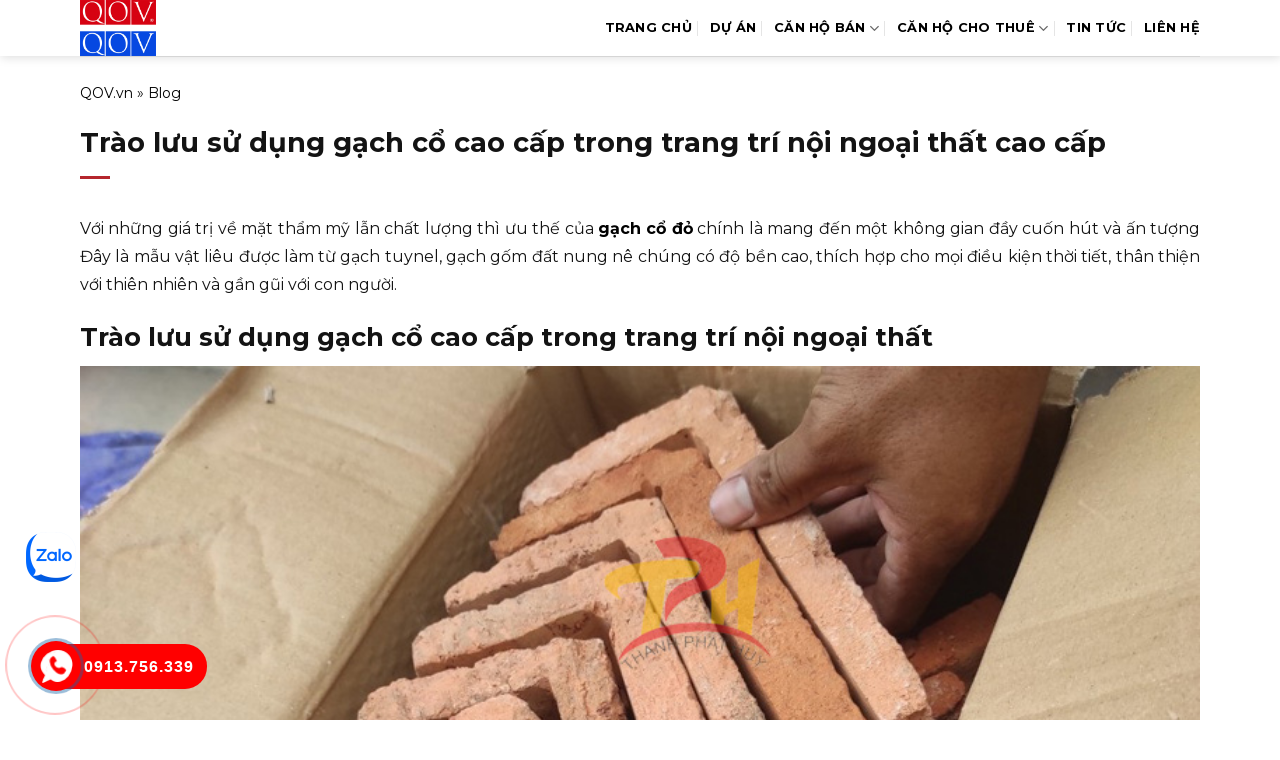

--- FILE ---
content_type: text/html; charset=UTF-8
request_url: https://qov.vn/trao-luu-su-dung-gach-co-cao-cap-trong-trang-tri-noi-ngoai-that-cao-cap/
body_size: 13963
content:
<!DOCTYPE html>
<html lang="vi" prefix="og: https://ogp.me/ns#" class="loading-site no-js">
<head>
	<meta charset="UTF-8" />
	<link rel="profile" href="http://gmpg.org/xfn/11" />
	<link rel="pingback" href="https://qov.vn/xmlrpc.php" />

	<script>(function(html){html.className = html.className.replace(/\bno-js\b/,'js')})(document.documentElement);</script>
<meta name="viewport" content="width=device-width, initial-scale=1" />
<!-- Tối ưu hóa công cụ tìm kiếm bởi Rank Math - https://rankmath.com/ -->
<title>Trào lưu sử dụng gạch cổ cao cấp trong trang trí nội ngoại thất cao cấp</title>
<meta name="description" content="Với những giá trị về mặt thẩm mỹ lẫn chất lượng thì ưu thế của gạch cổ đỏ chính là mang đến một không gian đầy cuốn hút và ấn tượng Đây là mẫu vật liêu được"/>
<meta name="robots" content="follow, index, max-snippet:-1, max-video-preview:-1, max-image-preview:large"/>
<link rel="canonical" href="https://qov.vn/trao-luu-su-dung-gach-co-cao-cap-trong-trang-tri-noi-ngoai-that-cao-cap/" />
<meta property="og:locale" content="vi_VN" />
<meta property="og:type" content="article" />
<meta property="og:title" content="Trào lưu sử dụng gạch cổ cao cấp trong trang trí nội ngoại thất cao cấp" />
<meta property="og:description" content="Với những giá trị về mặt thẩm mỹ lẫn chất lượng thì ưu thế của gạch cổ đỏ chính là mang đến một không gian đầy cuốn hút và ấn tượng Đây là mẫu vật liêu được" />
<meta property="og:url" content="https://qov.vn/trao-luu-su-dung-gach-co-cao-cap-trong-trang-tri-noi-ngoai-that-cao-cap/" />
<meta property="og:site_name" content="QOV.VN" />
<meta property="article:section" content="Blog" />
<meta property="og:updated_time" content="2021-09-30T13:37:40+07:00" />
<meta property="article:published_time" content="2021-09-30T08:00:40+07:00" />
<meta property="article:modified_time" content="2021-09-30T13:37:40+07:00" />
<meta name="twitter:card" content="summary_large_image" />
<meta name="twitter:title" content="Trào lưu sử dụng gạch cổ cao cấp trong trang trí nội ngoại thất cao cấp" />
<meta name="twitter:description" content="Với những giá trị về mặt thẩm mỹ lẫn chất lượng thì ưu thế của gạch cổ đỏ chính là mang đến một không gian đầy cuốn hút và ấn tượng Đây là mẫu vật liêu được" />
<meta name="twitter:site" content="@admin" />
<meta name="twitter:creator" content="@admin" />
<meta name="twitter:label1" content="Được viết bởi" />
<meta name="twitter:data1" content="admin" />
<meta name="twitter:label2" content="Thời gian để đọc" />
<meta name="twitter:data2" content="3 phút" />
<script type="application/ld+json" class="rank-math-schema">{"@context":"https://schema.org","@graph":[{"@type":["Person","Organization"],"@id":"https://qov.vn/#person","name":"QOV.VN","sameAs":["https://twitter.com/admin"]},{"@type":"WebSite","@id":"https://qov.vn/#website","url":"https://qov.vn","name":"QOV.VN","publisher":{"@id":"https://qov.vn/#person"},"inLanguage":"vi"},{"@type":"ImageObject","@id":"https://tphvn.com/wp-content/uploads/2021/07/gach-co-op-tuong.jpg","url":"https://tphvn.com/wp-content/uploads/2021/07/gach-co-op-tuong.jpg","width":"200","height":"200","inLanguage":"vi"},{"@type":"BreadcrumbList","@id":"https://qov.vn/trao-luu-su-dung-gach-co-cao-cap-trong-trang-tri-noi-ngoai-that-cao-cap/#breadcrumb","itemListElement":[{"@type":"ListItem","position":"1","item":{"@id":"https://qov.vn","name":"QOV.vn"}},{"@type":"ListItem","position":"2","item":{"@id":"https://qov.vn/blog/","name":"Blog"}},{"@type":"ListItem","position":"3","item":{"@id":"https://qov.vn/trao-luu-su-dung-gach-co-cao-cap-trong-trang-tri-noi-ngoai-that-cao-cap/","name":"Tr\u00e0o l\u01b0u s\u1eed d\u1ee5ng g\u1ea1ch c\u1ed5 cao c\u1ea5p trong trang tr\u00ed n\u1ed9i ngo\u1ea1i th\u1ea5t cao c\u1ea5p"}}]},{"@type":"WebPage","@id":"https://qov.vn/trao-luu-su-dung-gach-co-cao-cap-trong-trang-tri-noi-ngoai-that-cao-cap/#webpage","url":"https://qov.vn/trao-luu-su-dung-gach-co-cao-cap-trong-trang-tri-noi-ngoai-that-cao-cap/","name":"Tr\u00e0o l\u01b0u s\u1eed d\u1ee5ng g\u1ea1ch c\u1ed5 cao c\u1ea5p trong trang tr\u00ed n\u1ed9i ngo\u1ea1i th\u1ea5t cao c\u1ea5p","datePublished":"2021-09-30T08:00:40+07:00","dateModified":"2021-09-30T13:37:40+07:00","isPartOf":{"@id":"https://qov.vn/#website"},"primaryImageOfPage":{"@id":"https://tphvn.com/wp-content/uploads/2021/07/gach-co-op-tuong.jpg"},"inLanguage":"vi","breadcrumb":{"@id":"https://qov.vn/trao-luu-su-dung-gach-co-cao-cap-trong-trang-tri-noi-ngoai-that-cao-cap/#breadcrumb"}},{"@type":"Person","@id":"https://qov.vn/trao-luu-su-dung-gach-co-cao-cap-trong-trang-tri-noi-ngoai-that-cao-cap/#author","name":"admin","image":{"@type":"ImageObject","@id":"https://secure.gravatar.com/avatar/2cc00964d66a7a07fbbe062b636c8c37ecf1212a264b267dc44e3d1826ea32f1?s=96&amp;d=mm&amp;r=g","url":"https://secure.gravatar.com/avatar/2cc00964d66a7a07fbbe062b636c8c37ecf1212a264b267dc44e3d1826ea32f1?s=96&amp;d=mm&amp;r=g","caption":"admin","inLanguage":"vi"}},{"@type":"BlogPosting","headline":"Tr\u00e0o l\u01b0u s\u1eed d\u1ee5ng g\u1ea1ch c\u1ed5 cao c\u1ea5p trong trang tr\u00ed n\u1ed9i ngo\u1ea1i th\u1ea5t cao c\u1ea5p","datePublished":"2021-09-30T08:00:40+07:00","dateModified":"2021-09-30T13:37:40+07:00","articleSection":"Blog","author":{"@id":"https://qov.vn/trao-luu-su-dung-gach-co-cao-cap-trong-trang-tri-noi-ngoai-that-cao-cap/#author","name":"admin"},"publisher":{"@id":"https://qov.vn/#person"},"description":"V\u1edbi nh\u1eefng gi\u00e1 tr\u1ecb v\u1ec1 m\u1eb7t th\u1ea9m m\u1ef9 l\u1eabn ch\u1ea5t l\u01b0\u1ee3ng th\u00ec \u01b0u th\u1ebf c\u1ee7a g\u1ea1ch c\u1ed5 \u0111\u1ecf ch\u00ednh l\u00e0 mang \u0111\u1ebfn m\u1ed9t kh\u00f4ng gian \u0111\u1ea7y cu\u1ed1n h\u00fat v\u00e0 \u1ea5n t\u01b0\u1ee3ng \u0110\u00e2y l\u00e0 m\u1eabu v\u1eadt li\u00eau \u0111\u01b0\u1ee3c","name":"Tr\u00e0o l\u01b0u s\u1eed d\u1ee5ng g\u1ea1ch c\u1ed5 cao c\u1ea5p trong trang tr\u00ed n\u1ed9i ngo\u1ea1i th\u1ea5t cao c\u1ea5p","@id":"https://qov.vn/trao-luu-su-dung-gach-co-cao-cap-trong-trang-tri-noi-ngoai-that-cao-cap/#richSnippet","isPartOf":{"@id":"https://qov.vn/trao-luu-su-dung-gach-co-cao-cap-trong-trang-tri-noi-ngoai-that-cao-cap/#webpage"},"image":{"@id":"https://tphvn.com/wp-content/uploads/2021/07/gach-co-op-tuong.jpg"},"inLanguage":"vi","mainEntityOfPage":{"@id":"https://qov.vn/trao-luu-su-dung-gach-co-cao-cap-trong-trang-tri-noi-ngoai-that-cao-cap/#webpage"}}]}</script>
<!-- /Plugin SEO WordPress Rank Math -->

<link rel='dns-prefetch' href='//fonts.googleapis.com' />
<link href='https://fonts.gstatic.com' crossorigin rel='preconnect' />
<link rel='prefetch' href='https://qov.vn/wp-content/themes/flatsome/assets/js/flatsome.js?ver=e2eddd6c228105dac048' />
<link rel='prefetch' href='https://qov.vn/wp-content/themes/flatsome/assets/js/chunk.slider.js?ver=3.20.3' />
<link rel='prefetch' href='https://qov.vn/wp-content/themes/flatsome/assets/js/chunk.popups.js?ver=3.20.3' />
<link rel='prefetch' href='https://qov.vn/wp-content/themes/flatsome/assets/js/chunk.tooltips.js?ver=3.20.3' />
<link rel="alternate" type="application/rss+xml" title="Dòng thông tin QOV.VN &raquo;" href="https://qov.vn/feed/" />
<link rel="alternate" type="application/rss+xml" title="QOV.VN &raquo; Dòng bình luận" href="https://qov.vn/comments/feed/" />
<link rel="alternate" title="oNhúng (JSON)" type="application/json+oembed" href="https://qov.vn/wp-json/oembed/1.0/embed?url=https%3A%2F%2Fqov.vn%2Ftrao-luu-su-dung-gach-co-cao-cap-trong-trang-tri-noi-ngoai-that-cao-cap%2F" />
<link rel="alternate" title="oNhúng (XML)" type="text/xml+oembed" href="https://qov.vn/wp-json/oembed/1.0/embed?url=https%3A%2F%2Fqov.vn%2Ftrao-luu-su-dung-gach-co-cao-cap-trong-trang-tri-noi-ngoai-that-cao-cap%2F&#038;format=xml" />
<style id='wp-img-auto-sizes-contain-inline-css' type='text/css'>
img:is([sizes=auto i],[sizes^="auto," i]){contain-intrinsic-size:3000px 1500px}
/*# sourceURL=wp-img-auto-sizes-contain-inline-css */
</style>
<link rel='stylesheet' id='contact-form-7-css' href='https://qov.vn/wp-content/plugins/contact-form-7/includes/css/styles.css?ver=6.1.4' type='text/css' media='all' />
<link rel='stylesheet' id='flatsome-main-css' href='https://qov.vn/wp-content/themes/flatsome/assets/css/flatsome.css?ver=3.20.3' type='text/css' media='all' />
<style id='flatsome-main-inline-css' type='text/css'>
@font-face {
				font-family: "fl-icons";
				font-display: block;
				src: url(https://qov.vn/wp-content/themes/flatsome/assets/css/icons/fl-icons.eot?v=3.20.3);
				src:
					url(https://qov.vn/wp-content/themes/flatsome/assets/css/icons/fl-icons.eot#iefix?v=3.20.3) format("embedded-opentype"),
					url(https://qov.vn/wp-content/themes/flatsome/assets/css/icons/fl-icons.woff2?v=3.20.3) format("woff2"),
					url(https://qov.vn/wp-content/themes/flatsome/assets/css/icons/fl-icons.ttf?v=3.20.3) format("truetype"),
					url(https://qov.vn/wp-content/themes/flatsome/assets/css/icons/fl-icons.woff?v=3.20.3) format("woff"),
					url(https://qov.vn/wp-content/themes/flatsome/assets/css/icons/fl-icons.svg?v=3.20.3#fl-icons) format("svg");
			}
/*# sourceURL=flatsome-main-inline-css */
</style>
<link rel='stylesheet' id='flatsome-style-css' href='https://qov.vn/wp-content/themes/flatsome-child/style.css?ver=3.0' type='text/css' media='all' />
<link rel='stylesheet' id='flatsome-googlefonts-css' href='//fonts.googleapis.com/css?family=Montserrat%3Aregular%2C700%2Cregular%2C700%2Cregular&#038;display=swap&#038;ver=3.9' type='text/css' media='all' />
<script type="text/javascript" src="https://qov.vn/wp-includes/js/jquery/jquery.min.js?ver=3.7.1" id="jquery-core-js"></script>
<link rel="https://api.w.org/" href="https://qov.vn/wp-json/" /><link rel="alternate" title="JSON" type="application/json" href="https://qov.vn/wp-json/wp/v2/posts/14894" /><link rel="EditURI" type="application/rsd+xml" title="RSD" href="https://qov.vn/xmlrpc.php?rsd" />
<meta name="generator" content="WordPress 6.9" />
<link rel='shortlink' href='https://qov.vn/?p=14894' />
<link rel="icon" href="https://qov.vn/wp-content/uploads/2025/11/logo-qovvn-150x150.png" sizes="32x32" />
<link rel="icon" href="https://qov.vn/wp-content/uploads/2025/11/logo-qovvn.png" sizes="192x192" />
<link rel="apple-touch-icon" href="https://qov.vn/wp-content/uploads/2025/11/logo-qovvn.png" />
<meta name="msapplication-TileImage" content="https://qov.vn/wp-content/uploads/2025/11/logo-qovvn.png" />
<style id="custom-css" type="text/css">:root {--primary-color: #f48910;--fs-color-primary: #f48910;--fs-color-secondary: #ffa630;--fs-color-success: #627D47;--fs-color-alert: #b20000;--fs-color-base: #131313;--fs-experimental-link-color: #000000;--fs-experimental-link-color-hover: #f48910;}.tooltipster-base {--tooltip-color: #fff;--tooltip-bg-color: #000;}.off-canvas-right .mfp-content, .off-canvas-left .mfp-content {--drawer-width: 300px;}.container-width, .full-width .ubermenu-nav, .container, .row{max-width: 1150px}.row.row-collapse{max-width: 1120px}.row.row-small{max-width: 1142.5px}.row.row-large{max-width: 1180px}.header-main{height: 56px}#logo img{max-height: 56px}#logo{width:165px;}.header-bottom{min-height: 55px}.header-top{min-height: 30px}.transparent .header-main{height: 56px}.transparent #logo img{max-height: 56px}.has-transparent + .page-title:first-of-type,.has-transparent + #main > .page-title,.has-transparent + #main > div > .page-title,.has-transparent + #main .page-header-wrapper:first-of-type .page-title{padding-top: 56px;}.header.show-on-scroll,.stuck .header-main{height:60px!important}.stuck #logo img{max-height: 60px!important}.header-bottom {background-color: #f1f1f1}.header-main .nav > li > a{line-height: 16px }.header-bottom-nav > li > a{line-height: 16px }@media (max-width: 549px) {.header-main{height: 70px}#logo img{max-height: 70px}}h1,h2,h3,h4,h5,h6,.heading-font{color: #131313;}body{font-size: 100%;}@media screen and (max-width: 549px){body{font-size: 100%;}}body{font-family: Montserrat, sans-serif;}body {font-weight: 400;font-style: normal;}.nav > li > a {font-family: Montserrat, sans-serif;}.mobile-sidebar-levels-2 .nav > li > ul > li > a {font-family: Montserrat, sans-serif;}.nav > li > a,.mobile-sidebar-levels-2 .nav > li > ul > li > a {font-weight: 700;font-style: normal;}h1,h2,h3,h4,h5,h6,.heading-font, .off-canvas-center .nav-sidebar.nav-vertical > li > a{font-family: Montserrat, sans-serif;}h1,h2,h3,h4,h5,h6,.heading-font,.banner h1,.banner h2 {font-weight: 700;font-style: normal;}.alt-font{font-family: Montserrat, sans-serif;}.alt-font {font-weight: 400!important;font-style: normal!important;}.breadcrumbs{text-transform: none;}button,.button{text-transform: none;}.section-title span{text-transform: none;}.header:not(.transparent) .header-nav-main.nav > li > a {color: #000000;}.is-divider{background-color: #b5262d;}.footer-1{background-color: #012d6e}.footer-2{background-color: #012d6e}.absolute-footer, html{background-color: #ffffff}.page-title-small + main .product-container > .row{padding-top:0;}.nav-vertical-fly-out > li + li {border-top-width: 1px; border-top-style: solid;}.label-new.menu-item > a:after{content:"Mới";}.label-hot.menu-item > a:after{content:"Nổi bật";}.label-sale.menu-item > a:after{content:"Giảm giá";}.label-popular.menu-item > a:after{content:"Phổ biến";}</style><style id='global-styles-inline-css' type='text/css'>
:root{--wp--preset--aspect-ratio--square: 1;--wp--preset--aspect-ratio--4-3: 4/3;--wp--preset--aspect-ratio--3-4: 3/4;--wp--preset--aspect-ratio--3-2: 3/2;--wp--preset--aspect-ratio--2-3: 2/3;--wp--preset--aspect-ratio--16-9: 16/9;--wp--preset--aspect-ratio--9-16: 9/16;--wp--preset--color--black: #000000;--wp--preset--color--cyan-bluish-gray: #abb8c3;--wp--preset--color--white: #ffffff;--wp--preset--color--pale-pink: #f78da7;--wp--preset--color--vivid-red: #cf2e2e;--wp--preset--color--luminous-vivid-orange: #ff6900;--wp--preset--color--luminous-vivid-amber: #fcb900;--wp--preset--color--light-green-cyan: #7bdcb5;--wp--preset--color--vivid-green-cyan: #00d084;--wp--preset--color--pale-cyan-blue: #8ed1fc;--wp--preset--color--vivid-cyan-blue: #0693e3;--wp--preset--color--vivid-purple: #9b51e0;--wp--preset--color--primary: #f48910;--wp--preset--color--secondary: #ffa630;--wp--preset--color--success: #627D47;--wp--preset--color--alert: #b20000;--wp--preset--gradient--vivid-cyan-blue-to-vivid-purple: linear-gradient(135deg,rgb(6,147,227) 0%,rgb(155,81,224) 100%);--wp--preset--gradient--light-green-cyan-to-vivid-green-cyan: linear-gradient(135deg,rgb(122,220,180) 0%,rgb(0,208,130) 100%);--wp--preset--gradient--luminous-vivid-amber-to-luminous-vivid-orange: linear-gradient(135deg,rgb(252,185,0) 0%,rgb(255,105,0) 100%);--wp--preset--gradient--luminous-vivid-orange-to-vivid-red: linear-gradient(135deg,rgb(255,105,0) 0%,rgb(207,46,46) 100%);--wp--preset--gradient--very-light-gray-to-cyan-bluish-gray: linear-gradient(135deg,rgb(238,238,238) 0%,rgb(169,184,195) 100%);--wp--preset--gradient--cool-to-warm-spectrum: linear-gradient(135deg,rgb(74,234,220) 0%,rgb(151,120,209) 20%,rgb(207,42,186) 40%,rgb(238,44,130) 60%,rgb(251,105,98) 80%,rgb(254,248,76) 100%);--wp--preset--gradient--blush-light-purple: linear-gradient(135deg,rgb(255,206,236) 0%,rgb(152,150,240) 100%);--wp--preset--gradient--blush-bordeaux: linear-gradient(135deg,rgb(254,205,165) 0%,rgb(254,45,45) 50%,rgb(107,0,62) 100%);--wp--preset--gradient--luminous-dusk: linear-gradient(135deg,rgb(255,203,112) 0%,rgb(199,81,192) 50%,rgb(65,88,208) 100%);--wp--preset--gradient--pale-ocean: linear-gradient(135deg,rgb(255,245,203) 0%,rgb(182,227,212) 50%,rgb(51,167,181) 100%);--wp--preset--gradient--electric-grass: linear-gradient(135deg,rgb(202,248,128) 0%,rgb(113,206,126) 100%);--wp--preset--gradient--midnight: linear-gradient(135deg,rgb(2,3,129) 0%,rgb(40,116,252) 100%);--wp--preset--font-size--small: 13px;--wp--preset--font-size--medium: 20px;--wp--preset--font-size--large: 36px;--wp--preset--font-size--x-large: 42px;--wp--preset--spacing--20: 0.44rem;--wp--preset--spacing--30: 0.67rem;--wp--preset--spacing--40: 1rem;--wp--preset--spacing--50: 1.5rem;--wp--preset--spacing--60: 2.25rem;--wp--preset--spacing--70: 3.38rem;--wp--preset--spacing--80: 5.06rem;--wp--preset--shadow--natural: 6px 6px 9px rgba(0, 0, 0, 0.2);--wp--preset--shadow--deep: 12px 12px 50px rgba(0, 0, 0, 0.4);--wp--preset--shadow--sharp: 6px 6px 0px rgba(0, 0, 0, 0.2);--wp--preset--shadow--outlined: 6px 6px 0px -3px rgb(255, 255, 255), 6px 6px rgb(0, 0, 0);--wp--preset--shadow--crisp: 6px 6px 0px rgb(0, 0, 0);}:where(body) { margin: 0; }.wp-site-blocks > .alignleft { float: left; margin-right: 2em; }.wp-site-blocks > .alignright { float: right; margin-left: 2em; }.wp-site-blocks > .aligncenter { justify-content: center; margin-left: auto; margin-right: auto; }:where(.is-layout-flex){gap: 0.5em;}:where(.is-layout-grid){gap: 0.5em;}.is-layout-flow > .alignleft{float: left;margin-inline-start: 0;margin-inline-end: 2em;}.is-layout-flow > .alignright{float: right;margin-inline-start: 2em;margin-inline-end: 0;}.is-layout-flow > .aligncenter{margin-left: auto !important;margin-right: auto !important;}.is-layout-constrained > .alignleft{float: left;margin-inline-start: 0;margin-inline-end: 2em;}.is-layout-constrained > .alignright{float: right;margin-inline-start: 2em;margin-inline-end: 0;}.is-layout-constrained > .aligncenter{margin-left: auto !important;margin-right: auto !important;}.is-layout-constrained > :where(:not(.alignleft):not(.alignright):not(.alignfull)){margin-left: auto !important;margin-right: auto !important;}body .is-layout-flex{display: flex;}.is-layout-flex{flex-wrap: wrap;align-items: center;}.is-layout-flex > :is(*, div){margin: 0;}body .is-layout-grid{display: grid;}.is-layout-grid > :is(*, div){margin: 0;}body{padding-top: 0px;padding-right: 0px;padding-bottom: 0px;padding-left: 0px;}a:where(:not(.wp-element-button)){text-decoration: none;}:root :where(.wp-element-button, .wp-block-button__link){background-color: #32373c;border-width: 0;color: #fff;font-family: inherit;font-size: inherit;font-style: inherit;font-weight: inherit;letter-spacing: inherit;line-height: inherit;padding-top: calc(0.667em + 2px);padding-right: calc(1.333em + 2px);padding-bottom: calc(0.667em + 2px);padding-left: calc(1.333em + 2px);text-decoration: none;text-transform: inherit;}.has-black-color{color: var(--wp--preset--color--black) !important;}.has-cyan-bluish-gray-color{color: var(--wp--preset--color--cyan-bluish-gray) !important;}.has-white-color{color: var(--wp--preset--color--white) !important;}.has-pale-pink-color{color: var(--wp--preset--color--pale-pink) !important;}.has-vivid-red-color{color: var(--wp--preset--color--vivid-red) !important;}.has-luminous-vivid-orange-color{color: var(--wp--preset--color--luminous-vivid-orange) !important;}.has-luminous-vivid-amber-color{color: var(--wp--preset--color--luminous-vivid-amber) !important;}.has-light-green-cyan-color{color: var(--wp--preset--color--light-green-cyan) !important;}.has-vivid-green-cyan-color{color: var(--wp--preset--color--vivid-green-cyan) !important;}.has-pale-cyan-blue-color{color: var(--wp--preset--color--pale-cyan-blue) !important;}.has-vivid-cyan-blue-color{color: var(--wp--preset--color--vivid-cyan-blue) !important;}.has-vivid-purple-color{color: var(--wp--preset--color--vivid-purple) !important;}.has-primary-color{color: var(--wp--preset--color--primary) !important;}.has-secondary-color{color: var(--wp--preset--color--secondary) !important;}.has-success-color{color: var(--wp--preset--color--success) !important;}.has-alert-color{color: var(--wp--preset--color--alert) !important;}.has-black-background-color{background-color: var(--wp--preset--color--black) !important;}.has-cyan-bluish-gray-background-color{background-color: var(--wp--preset--color--cyan-bluish-gray) !important;}.has-white-background-color{background-color: var(--wp--preset--color--white) !important;}.has-pale-pink-background-color{background-color: var(--wp--preset--color--pale-pink) !important;}.has-vivid-red-background-color{background-color: var(--wp--preset--color--vivid-red) !important;}.has-luminous-vivid-orange-background-color{background-color: var(--wp--preset--color--luminous-vivid-orange) !important;}.has-luminous-vivid-amber-background-color{background-color: var(--wp--preset--color--luminous-vivid-amber) !important;}.has-light-green-cyan-background-color{background-color: var(--wp--preset--color--light-green-cyan) !important;}.has-vivid-green-cyan-background-color{background-color: var(--wp--preset--color--vivid-green-cyan) !important;}.has-pale-cyan-blue-background-color{background-color: var(--wp--preset--color--pale-cyan-blue) !important;}.has-vivid-cyan-blue-background-color{background-color: var(--wp--preset--color--vivid-cyan-blue) !important;}.has-vivid-purple-background-color{background-color: var(--wp--preset--color--vivid-purple) !important;}.has-primary-background-color{background-color: var(--wp--preset--color--primary) !important;}.has-secondary-background-color{background-color: var(--wp--preset--color--secondary) !important;}.has-success-background-color{background-color: var(--wp--preset--color--success) !important;}.has-alert-background-color{background-color: var(--wp--preset--color--alert) !important;}.has-black-border-color{border-color: var(--wp--preset--color--black) !important;}.has-cyan-bluish-gray-border-color{border-color: var(--wp--preset--color--cyan-bluish-gray) !important;}.has-white-border-color{border-color: var(--wp--preset--color--white) !important;}.has-pale-pink-border-color{border-color: var(--wp--preset--color--pale-pink) !important;}.has-vivid-red-border-color{border-color: var(--wp--preset--color--vivid-red) !important;}.has-luminous-vivid-orange-border-color{border-color: var(--wp--preset--color--luminous-vivid-orange) !important;}.has-luminous-vivid-amber-border-color{border-color: var(--wp--preset--color--luminous-vivid-amber) !important;}.has-light-green-cyan-border-color{border-color: var(--wp--preset--color--light-green-cyan) !important;}.has-vivid-green-cyan-border-color{border-color: var(--wp--preset--color--vivid-green-cyan) !important;}.has-pale-cyan-blue-border-color{border-color: var(--wp--preset--color--pale-cyan-blue) !important;}.has-vivid-cyan-blue-border-color{border-color: var(--wp--preset--color--vivid-cyan-blue) !important;}.has-vivid-purple-border-color{border-color: var(--wp--preset--color--vivid-purple) !important;}.has-primary-border-color{border-color: var(--wp--preset--color--primary) !important;}.has-secondary-border-color{border-color: var(--wp--preset--color--secondary) !important;}.has-success-border-color{border-color: var(--wp--preset--color--success) !important;}.has-alert-border-color{border-color: var(--wp--preset--color--alert) !important;}.has-vivid-cyan-blue-to-vivid-purple-gradient-background{background: var(--wp--preset--gradient--vivid-cyan-blue-to-vivid-purple) !important;}.has-light-green-cyan-to-vivid-green-cyan-gradient-background{background: var(--wp--preset--gradient--light-green-cyan-to-vivid-green-cyan) !important;}.has-luminous-vivid-amber-to-luminous-vivid-orange-gradient-background{background: var(--wp--preset--gradient--luminous-vivid-amber-to-luminous-vivid-orange) !important;}.has-luminous-vivid-orange-to-vivid-red-gradient-background{background: var(--wp--preset--gradient--luminous-vivid-orange-to-vivid-red) !important;}.has-very-light-gray-to-cyan-bluish-gray-gradient-background{background: var(--wp--preset--gradient--very-light-gray-to-cyan-bluish-gray) !important;}.has-cool-to-warm-spectrum-gradient-background{background: var(--wp--preset--gradient--cool-to-warm-spectrum) !important;}.has-blush-light-purple-gradient-background{background: var(--wp--preset--gradient--blush-light-purple) !important;}.has-blush-bordeaux-gradient-background{background: var(--wp--preset--gradient--blush-bordeaux) !important;}.has-luminous-dusk-gradient-background{background: var(--wp--preset--gradient--luminous-dusk) !important;}.has-pale-ocean-gradient-background{background: var(--wp--preset--gradient--pale-ocean) !important;}.has-electric-grass-gradient-background{background: var(--wp--preset--gradient--electric-grass) !important;}.has-midnight-gradient-background{background: var(--wp--preset--gradient--midnight) !important;}.has-small-font-size{font-size: var(--wp--preset--font-size--small) !important;}.has-medium-font-size{font-size: var(--wp--preset--font-size--medium) !important;}.has-large-font-size{font-size: var(--wp--preset--font-size--large) !important;}.has-x-large-font-size{font-size: var(--wp--preset--font-size--x-large) !important;}
/*# sourceURL=global-styles-inline-css */
</style>
</head>

<body class="header-shadow lightbox nav-dropdown-has-arrow nav-dropdown-has-shadow nav-dropdown-has-border parallax-mobile">


<a class="skip-link screen-reader-text" href="#main">Bỏ qua nội dung</a>

<div id="wrapper">

	
	<header id="header" class="header has-sticky sticky-jump">
		<div class="header-wrapper">
			
<div id="masthead" class="header-main ">
    <div class="header-inner flex-row container logo-left medium-logo-center" role="navigation">
        <!-- Logo -->
        <div id="logo" class="flex-col logo"> 
                            
<!-- Header logo -->
<a href="https://qov.vn/" title="QOV.VN - QOV Bất Động Sản" rel="home">
		<img width="500" height="369" src="https://qov.vn/wp-content/uploads/2025/11/logo-qovvn.png" class="header_logo header-logo" alt="QOV.VN"/><img  width="500" height="369" src="https://qov.vn/wp-content/uploads/2025/11/logo-qovvn.png" class="header-logo-dark" alt="QOV.VN"/></a>
                    </div>

        <!-- Mobile Left Elements -->
        <div class="flex-col show-for-medium flex-left">
            <ul class="mobile-nav nav nav-left ">
                <li class="nav-icon has-icon">
	<div class="header-button">		<a href="#" class="icon primary button round is-small" data-open="#main-menu" data-pos="left" data-bg="main-menu-overlay" role="button" aria-label="Menu" aria-controls="main-menu" aria-expanded="false" aria-haspopup="dialog" data-flatsome-role-button>
			<i class="icon-menu" aria-hidden="true"></i>					</a>
	 </div> </li>
            </ul>
        </div>

        <!-- Left Elements -->
        <div class="flex-col hide-for-medium flex-left flex-grow">
            <ul class="header-nav header-nav-main nav nav-left  nav-divided nav-spacing-medium nav-uppercase">
                            </ul>
        </div>

        <!-- Right Elements -->
        <div class="flex-col hide-for-medium flex-right">
            <ul class="header-nav header-nav-main nav nav-right  nav-divided nav-spacing-medium nav-uppercase">
                                    <li id="menu-item-973" class="menu-item menu-item-type-custom menu-item-object-custom menu-item-home menu-item-973 menu-item-design-default"><a href="http://qov.vn/" class="nav-top-link">Trang Chủ</a></li>
<li id="menu-item-15917" class="menu-item menu-item-type-custom menu-item-object-custom menu-item-15917 menu-item-design-default"><a href="https://qov.vn/du-an/" class="nav-top-link">Dự Án</a></li>
<li id="menu-item-15918" class="menu-item menu-item-type-taxonomy menu-item-object-category_property menu-item-has-children menu-item-15918 menu-item-design-default has-dropdown"><a href="https://qov.vn/ban-can-ho/" class="nav-top-link" aria-expanded="false" aria-haspopup="menu">Căn Hộ Bán<i class="icon-angle-down" aria-hidden="true"></i></a>
<ul class="sub-menu nav-dropdown nav-dropdown-simple">
	<li id="menu-item-16294" class="menu-item menu-item-type-custom menu-item-object-custom menu-item-16294"><a href="#">Quận 1,3</a></li>
	<li id="menu-item-16295" class="menu-item menu-item-type-custom menu-item-object-custom menu-item-has-children menu-item-16295 nav-dropdown-col"><a href="#">Bình Thạnh</a>
	<ul class="sub-menu nav-column nav-dropdown-simple">
		<li id="menu-item-15919" class="menu-item menu-item-type-taxonomy menu-item-object-category_property menu-item-15919"><a href="https://qov.vn/ban-can-ho-city-garden/">Bán căn hộ City Garden</a></li>
		<li id="menu-item-16307" class="menu-item menu-item-type-taxonomy menu-item-object-category_property menu-item-16307"><a href="https://qov.vn/ban-can-ho-saigon-pearl/">Bán căn hộ Saigon Pearl</a></li>
		<li id="menu-item-16305" class="menu-item menu-item-type-taxonomy menu-item-object-category_property menu-item-16305"><a href="https://qov.vn/ban-can-ho-saigonres-plaza/">Bán căn hộ Saigonres Plaza</a></li>
		<li id="menu-item-16303" class="menu-item menu-item-type-taxonomy menu-item-object-category_property menu-item-16303"><a href="https://qov.vn/ban-can-ho-richmond-city/">Bán căn hộ Richmond City</a></li>
	</ul>
</li>
	<li id="menu-item-16296" class="menu-item menu-item-type-custom menu-item-object-custom menu-item-has-children menu-item-16296 nav-dropdown-col"><a href="#">Thảo Điền</a>
	<ul class="sub-menu nav-column nav-dropdown-simple">
		<li id="menu-item-16300" class="menu-item menu-item-type-taxonomy menu-item-object-category_property menu-item-16300"><a href="https://qov.vn/ban-can-ho-lumiere-riverside/">Bán căn hộ Lumiere Riverside</a></li>
		<li id="menu-item-16302" class="menu-item menu-item-type-taxonomy menu-item-object-category_property menu-item-16302"><a href="https://qov.vn/ban-can-ho-masteri-thao-dien/">Bán căn hộ Masteri Thảo Điền</a></li>
		<li id="menu-item-16301" class="menu-item menu-item-type-taxonomy menu-item-object-category_property menu-item-16301"><a href="https://qov.vn/ban-can-ho-masteri-an-phu/">Bán căn hộ Masteri An Phú</a></li>
		<li id="menu-item-16299" class="menu-item menu-item-type-taxonomy menu-item-object-category_property menu-item-16299"><a href="https://qov.vn/ban-can-ho-estella-heights/">Bán căn hộ Estella Heights</a></li>
	</ul>
</li>
	<li id="menu-item-16297" class="menu-item menu-item-type-custom menu-item-object-custom menu-item-has-children menu-item-16297 nav-dropdown-col"><a href="#">Thủ Thiêm</a>
	<ul class="sub-menu nav-column nav-dropdown-simple">
		<li id="menu-item-16306" class="menu-item menu-item-type-taxonomy menu-item-object-category_property menu-item-16306"><a href="https://qov.vn/ban-can-ho-zeit-river-thu-thiem/">Bán căn hộ Zeit River Thủ Thiêm</a></li>
		<li id="menu-item-16298" class="menu-item menu-item-type-taxonomy menu-item-object-category_property menu-item-16298"><a href="https://qov.vn/ban-can-ho-empire-city-thu-thiem/">Bán căn hộ Empire City Thủ Thiêm</a></li>
		<li id="menu-item-16449" class="menu-item menu-item-type-taxonomy menu-item-object-category_property menu-item-16449"><a href="https://qov.vn/ban-can-ho-metropole-thu-thiem/">Bán căn hộ Metropole Thủ Thiêm</a></li>
	</ul>
</li>
</ul>
</li>
<li id="menu-item-15849" class="menu-item menu-item-type-taxonomy menu-item-object-category_property menu-item-has-children menu-item-15849 menu-item-design-default has-dropdown"><a href="https://qov.vn/cho-thue-can-ho/" class="nav-top-link" aria-expanded="false" aria-haspopup="menu">Căn Hộ Cho Thuê<i class="icon-angle-down" aria-hidden="true"></i></a>
<ul class="sub-menu nav-dropdown nav-dropdown-simple">
	<li id="menu-item-15891" class="menu-item menu-item-type-custom menu-item-object-custom menu-item-has-children menu-item-15891 nav-dropdown-col"><a href="#">Quận 1,3</a>
	<ul class="sub-menu nav-column nav-dropdown-simple">
		<li id="menu-item-16520" class="menu-item menu-item-type-taxonomy menu-item-object-category_property menu-item-16520"><a href="https://qov.vn/cho-thue-can-ho-chung-cu-vinhomes-golden-river/">Thuê Vinhomes Golden River</a></li>
		<li id="menu-item-16813" class="menu-item menu-item-type-taxonomy menu-item-object-category_property menu-item-16813"><a href="https://qov.vn/cho-thue-can-ho-chung-cu-d1-mension/">Thuê căn hộ D1 Mension</a></li>
		<li id="menu-item-16814" class="menu-item menu-item-type-taxonomy menu-item-object-category_property menu-item-16814"><a href="https://qov.vn/cho-thue-can-ho-chung-cu-lancaster-legacy/">Thuê căn hộ Lancaster Legacy</a></li>
		<li id="menu-item-16815" class="menu-item menu-item-type-taxonomy menu-item-object-category_property menu-item-16815"><a href="https://qov.vn/cho-thue-can-ho-leman-luxury/">Thuê căn hộ Leman Luxury</a></li>
	</ul>
</li>
	<li id="menu-item-15889" class="menu-item menu-item-type-custom menu-item-object-custom menu-item-has-children menu-item-15889 nav-dropdown-col"><a href="#">Bình Thạnh</a>
	<ul class="sub-menu nav-column nav-dropdown-simple">
		<li id="menu-item-16519" class="menu-item menu-item-type-taxonomy menu-item-object-category_property menu-item-16519"><a href="https://qov.vn/cho-thue-can-ho-chung-cu-vinhomes-central-park/">Thuê Vinhomes Central Park</a></li>
		<li id="menu-item-16257" class="menu-item menu-item-type-taxonomy menu-item-object-category_property menu-item-16257"><a href="https://qov.vn/cho-thue-can-ho-chung-cu-sunwah-pearl/">Thuê căn hộ Sunwah Pearl</a></li>
		<li id="menu-item-15892" class="menu-item menu-item-type-taxonomy menu-item-object-category_property menu-item-15892"><a href="https://qov.vn/cho-thue-can-ho-chung-cu-city-garden/">Thuê căn hộ City Garden</a></li>
	</ul>
</li>
	<li id="menu-item-15890" class="menu-item menu-item-type-custom menu-item-object-custom menu-item-has-children menu-item-15890 nav-dropdown-col"><a href="#">Thảo Điền</a>
	<ul class="sub-menu nav-column nav-dropdown-simple">
		<li id="menu-item-15850" class="menu-item menu-item-type-taxonomy menu-item-object-category_property menu-item-15850"><a href="https://qov.vn/cho-thue-can-ho-dedge-thao-dien/">Thuê căn hộ D&#8217;Edge Thảo Điền</a></li>
		<li id="menu-item-15851" class="menu-item menu-item-type-taxonomy menu-item-object-category_property menu-item-15851"><a href="https://qov.vn/cho-thue-can-ho-estella-heights/">Thuê căn hộ Estella Heights</a></li>
		<li id="menu-item-15852" class="menu-item menu-item-type-taxonomy menu-item-object-category_property menu-item-15852"><a href="https://qov.vn/cho-thue-can-ho-gateway-thao-dien/">Thuê căn hộ Gateway Thảo Điền</a></li>
		<li id="menu-item-15853" class="menu-item menu-item-type-taxonomy menu-item-object-category_property menu-item-15853"><a href="https://qov.vn/cho-thue-can-ho-lumiere-riverside/">Thuê căn hộ Lumiere Riverside</a></li>
		<li id="menu-item-15854" class="menu-item menu-item-type-taxonomy menu-item-object-category_property menu-item-15854"><a href="https://qov.vn/cho-thue-can-ho-masteri-an-phu/">Thuê căn hộ Masteri An Phú</a></li>
		<li id="menu-item-15855" class="menu-item menu-item-type-taxonomy menu-item-object-category_property menu-item-15855"><a href="https://qov.vn/cho-thue-can-ho-chung-cu-masteri-thao-dien/">Thuê căn hộ Masteri Thảo Điền</a></li>
		<li id="menu-item-15856" class="menu-item menu-item-type-taxonomy menu-item-object-category_property menu-item-15856"><a href="https://qov.vn/cho-thue-can-ho-thao-dien-green/">Thuê căn hộ Thảo Điền Green</a></li>
	</ul>
</li>
	<li id="menu-item-16450" class="menu-item menu-item-type-custom menu-item-object-custom menu-item-16450"><a href="#">Thủ Thiêm</a></li>
</ul>
</li>
<li id="menu-item-16246" class="menu-item menu-item-type-taxonomy menu-item-object-category menu-item-16246 menu-item-design-default"><a href="https://qov.vn/bat-dong-san/" class="nav-top-link">Tin Tức</a></li>
<li id="menu-item-15440" class="menu-item menu-item-type-post_type menu-item-object-page menu-item-15440 menu-item-design-default"><a href="https://qov.vn/lien-he/" class="nav-top-link">Liên hệ</a></li>
                            </ul>
        </div>

        <!-- Mobile Right Elements -->
        <div class="flex-col show-for-medium flex-right">
            <ul class="mobile-nav nav nav-right ">
                            </ul>
        </div>
    </div>

            <div class="container"><div class="top-divider full-width"></div></div>
    </div>


<div class="header-bg-container fill"><div class="header-bg-image fill"></div><div class="header-bg-color fill"></div></div>		</div>
	</header>

	
	<main id="main" class="">

<div id="content" class="blog-wrapper blog-single page-wrapper">

<section class="section section-no-padding">     
    <div class="row">
        <div class="large-12 col">				
            <div class="col-inner"> 
                <!-- Breadcrumbs tối ưu -->
                <div class="crumbs">
                    <nav aria-label="breadcrumbs" class="rank-math-breadcrumb"><p><a href="https://qov.vn">QOV.vn</a><span class="separator"> &raquo; </span><a href="https://qov.vn/blog/">Blog</a></p></nav>                </div>

                <!-- Tiêu đề bài viết -->
                <header class="entry-header">
                    <div class="entry-header-text entry-header-text-top text-left">			
                        <h1 class="entry-title">Trào lưu sử dụng gạch cổ cao cấp trong trang trí nội ngoại thất cao cấp</h1>
                        <div class="entry-divider is-divider small"></div>
                    </div>
                </header>

                <div class="article-inner">
                    <div class="entry-content single-page">
                        <p style='text-align: justify;'>Với những giá trị về mặt thẩm mỹ lẫn chất lượng thì ưu thế của  <b><a href="https://tphvn.com/gach-trang-tri/gach-co/" title="gach co" target="_blank" rel="noopener">gạch cổ đỏ</a></b> chính là mang đến một không gian đầy cuốn hút và ấn tượng Đây là mẫu vật liêu được làm từ gạch tuynel, gạch gốm đất nung nê chúng có độ bền cao, thích hợp cho mọi điều kiện thời tiết, thân thiện với thiên nhiên và gần gũi với con người.</p>
<h2>Trào lưu sử dụng gạch cổ cao cấp trong trang trí nội ngoại thất</h2>
<p><img loading="lazy" decoding="async" src='https://tphvn.com/wp-content/uploads/2021/07/gach-co-goc.jpg' alt='gach co' width='100%'/></p>
<p style='text-align: justify;'>Có thể thấy rằng  <b>gạch cổ giá rẻ</b> đang được sử dụng rộng rãi và phổ biến trong nhiều công trình và dự án xây dựng khác nhau, mang đến nét đẹp vừa cổ điển vừa hiện đại cho không gian trang trí của ngôi nhà.</p>
<p style='text-align: justify;'>Theo  <b>Thành Phát Huy</b> thấy rằng, gạch cổ không chỉ đa dạng về màu sắc và hoa văn mà chúng còn có nhiều khả năng sử dụng. Với sự đa dạng về màu sắc và hoa văn, quý vị chắc chắn sẽ chọn được một thiết kế gạch cổ tuyệt đẹp để làm nổi bật ngôi nhà với phong cách cá nhân đầy độc đáo và riêng biệt.</p>
<p><img loading="lazy" decoding="async" src='https://tphvn.com/wp-content/uploads/2021/08/gach-gia-co-op-tuong.jpg' alt='gach co' width='100%'/></p>
<p style='text-align: justify;'>Nếu chúng ta trang trí  <b><a href="http://gachbongdep.net/bai-viet/gia-gach-co-op-tuong.html" title="gach co" target="_blank" rel="noopener">gạch cổ bìa</a></b> theo phong cách phương tây không gian sẽ vừa ấm cúng và phóng khoáng vừa mang chất đặc trưng của phong cách phương tây. ưu thế của cách trang trí này là có thể biến hóa không gian đa dạng theo gu sở thích của gia chủ như: truyền thống, đương đại, cổ điển, tự nhiên, đồng quê hay là hiện đại đều được. Do đó chúng ta hoàn toàn có thể tự tin thoải mái sáng tạo cho căn hộ của mình mà không phải lo lắng quá nhiều tới vấn đề phối hợp màu sắc trong các đường nét thiết kế căn hộ nhỏ của mình.</p>
<p style='text-align: justify;'>Với kiểu khí hậu nhiệt đới nóng ẩm đặc trưng của Việt Nam đã giúp cho loại sản phẩm này phát huy tối đa công năng của mình, chống nóng cực kỳ hiệu quả, giúp không khí lưu thông và khắc phục được các vấn đề mà nhiều vật liệu gạch ốp lát khác không làm được. Điển hình là làm giảm sự bức bí của các bức tường bịt kín không gian với những khối gạch cứng nhắc đã lỗi thời.</p>
<p><img loading="lazy" decoding="async" src='https://tphvn.com/wp-content/uploads/2021/08/gach-co-op-tuong-nha.jpg' alt='gach co' width='100%'/></p>
<h2>Trào lưu sử dụng gạch cổ cao cấp trong trang trí nội ngoại thất cao cấp</h2>
<p>Theo dõi >>> <a href="https://tphvn.com/gach-cotto-la-gi/" target="_blank" rel="noopener">https://tphvn.com/gach-cotto-la-gi/</a></p>
<p style='text-align: justify;'>Từ xa xưa gạch thẻ cổ là loại gạch được sản xuất ra với các lỗ họa tiết đặc biệt để ốp trên các lỗ bông ở các bức tường nhà, hình ảnh của những viên gạch cổ đã trở thành rất quen thuộc với nhiều người. Mặc dù gạch thẻ cổ lúc đó không quá nổi bật, không nhiều hoa văn trang trí và màu sắc đa dạng như bây giờ, nhưng khi được áp lên và sử dụng để trang trí cho các công trình &#8211; dự án thì những hoa văn đơn giản đó những tưởng sẽ rất nhàm chán nhưng không ngờ lại mang đến một nét đẹp rất riêng biệt và độc đáo đến lạ thường.</p>
<p><img loading="lazy" decoding="async" src='https://tphvn.com/wp-content/uploads/2021/07/gach-co-op-tuong.jpg' alt='gach co' width='100%'/></p>
<p style='text-align: justify;'>Theo công ty chúng tôi thấy rằng, gạch cổ không chỉ đa dạng về màu sắc và hoa văn mà chúng còn có nhiều khả năng sử dụng. Với sự đa dạng về màu sắc và hoa văn, quý vị chắc chắn sẽ chọn được một thiết kế gạch cổ tuyệt đẹp để làm nổi bật ngôi nhà với phong cách cá nhân đầy độc đáo và riêng biệt.</p>
<p>Bộ phận kinh doanh và CSKH 0977.40.98.90</p>

                        <!-- Hiển thị Tags nếu có -->
                              

                    </div>
                </div>
            </div>			
        </div>
    </div>      
</section>




<section class="section section-no-padding related-post-wrapper">
    <div class="section-content relative">
        <div class="row">
            <div class="col small-12 large-12">
                <h4><u>Blog Khác:</u></h4>
            </div>

                            <div class="col medium-4 small-12 large-4 related-post-item">
                    <div class="col-inner">                          
                        <div class="box probg has-hover box-text-bottom">
                            <div class="box-image">
                                <a href="https://qov.vn/ocean-light-center-can-ho-cao-cap-khach-san-5-sao-tam-nhin-dep/" title="Ocean Light Center căn hộ cao cấp khách sạn 5 sao tầm nhìn đẹp">
                                    <img 
                                        src="http://URL_ANH_MAC_DINH" 
                                        srcset=""
                                        sizes=""
                                        alt="Ocean Light Center căn hộ cao cấp khách sạn 5 sao tầm nhìn đẹp"
                                        loading="lazy"
                                        decoding="async"
                                        width="400"
                                        height="260"
                                    >
                                </a>
                            </div>

                            <div class="box-text text-center">
                                <h3>
                                    <a href="https://qov.vn/ocean-light-center-can-ho-cao-cap-khach-san-5-sao-tam-nhin-dep/" title="Ocean Light Center căn hộ cao cấp khách sạn 5 sao tầm nhìn đẹp">
                                        Ocean Light Center căn hộ cao cấp khách sạn 5 sao tầm nhìn đẹp                                    </a>
                                </h3>
                            </div>
                        </div>                          
                    </div>
                </div>
                            <div class="col medium-4 small-12 large-4 related-post-item">
                    <div class="col-inner">                          
                        <div class="box probg has-hover box-text-bottom">
                            <div class="box-image">
                                <a href="https://qov.vn/cai-tao-thiet-ke-noi-that-khach-san-cao-cap/" title="Cải tạo thiết kế nội thất khách sạn cao cấp">
                                    <img 
                                        src="http://URL_ANH_MAC_DINH" 
                                        srcset=""
                                        sizes=""
                                        alt="Cải tạo thiết kế nội thất khách sạn cao cấp"
                                        loading="lazy"
                                        decoding="async"
                                        width="400"
                                        height="260"
                                    >
                                </a>
                            </div>

                            <div class="box-text text-center">
                                <h3>
                                    <a href="https://qov.vn/cai-tao-thiet-ke-noi-that-khach-san-cao-cap/" title="Cải tạo thiết kế nội thất khách sạn cao cấp">
                                        Cải tạo thiết kế nội thất khách sạn cao cấp                                    </a>
                                </h3>
                            </div>
                        </div>                          
                    </div>
                </div>
                            <div class="col medium-4 small-12 large-4 related-post-item">
                    <div class="col-inner">                          
                        <div class="box probg has-hover box-text-bottom">
                            <div class="box-image">
                                <a href="https://qov.vn/con-duong-dep-hien-dien-tai-du-an-can-ho-thien-quan-marina-plaza-thien-quan/" title="Con đường đẹp hiện diện tại dự án căn hộ  Thiên Quân Marina Plaza Thiên Quân">
                                    <img 
                                        src="http://URL_ANH_MAC_DINH" 
                                        srcset=""
                                        sizes=""
                                        alt="Con đường đẹp hiện diện tại dự án căn hộ  Thiên Quân Marina Plaza Thiên Quân"
                                        loading="lazy"
                                        decoding="async"
                                        width="400"
                                        height="260"
                                    >
                                </a>
                            </div>

                            <div class="box-text text-center">
                                <h3>
                                    <a href="https://qov.vn/con-duong-dep-hien-dien-tai-du-an-can-ho-thien-quan-marina-plaza-thien-quan/" title="Con đường đẹp hiện diện tại dự án căn hộ  Thiên Quân Marina Plaza Thiên Quân">
                                        Con đường đẹp hiện diện tại dự án căn hộ  Thiên Quân Marina Plaza Thiên Quân                                    </a>
                                </h3>
                            </div>
                        </div>                          
                    </div>
                </div>
                            <div class="col medium-4 small-12 large-4 related-post-item">
                    <div class="col-inner">                          
                        <div class="box probg has-hover box-text-bottom">
                            <div class="box-image">
                                <a href="https://qov.vn/cong-ty-thiet-ke-thi-cong-noi-that-van-phong-dep-tai-tphcm/" title="Công ty thiết kế thi công nội thất văn phòng đẹp tại TpHCM">
                                    <img 
                                        src="http://URL_ANH_MAC_DINH" 
                                        srcset=""
                                        sizes=""
                                        alt="Công ty thiết kế thi công nội thất văn phòng đẹp tại TpHCM"
                                        loading="lazy"
                                        decoding="async"
                                        width="400"
                                        height="260"
                                    >
                                </a>
                            </div>

                            <div class="box-text text-center">
                                <h3>
                                    <a href="https://qov.vn/cong-ty-thiet-ke-thi-cong-noi-that-van-phong-dep-tai-tphcm/" title="Công ty thiết kế thi công nội thất văn phòng đẹp tại TpHCM">
                                        Công ty thiết kế thi công nội thất văn phòng đẹp tại TpHCM                                    </a>
                                </h3>
                            </div>
                        </div>                          
                    </div>
                </div>
                            <div class="col medium-4 small-12 large-4 related-post-item">
                    <div class="col-inner">                          
                        <div class="box probg has-hover box-text-bottom">
                            <div class="box-image">
                                <a href="https://qov.vn/ai-nen-mua-du-an-dat-nen-nam-viet-a-da-nang/" title="Ai nên mua Dự án đất nền Nam Việt Á Đà Nẵng">
                                    <img 
                                        src="http://URL_ANH_MAC_DINH" 
                                        srcset=""
                                        sizes=""
                                        alt="Ai nên mua Dự án đất nền Nam Việt Á Đà Nẵng"
                                        loading="lazy"
                                        decoding="async"
                                        width="400"
                                        height="260"
                                    >
                                </a>
                            </div>

                            <div class="box-text text-center">
                                <h3>
                                    <a href="https://qov.vn/ai-nen-mua-du-an-dat-nen-nam-viet-a-da-nang/" title="Ai nên mua Dự án đất nền Nam Việt Á Đà Nẵng">
                                        Ai nên mua Dự án đất nền Nam Việt Á Đà Nẵng                                    </a>
                                </h3>
                            </div>
                        </div>                          
                    </div>
                </div>
                            <div class="col medium-4 small-12 large-4 related-post-item">
                    <div class="col-inner">                          
                        <div class="box probg has-hover box-text-bottom">
                            <div class="box-image">
                                <a href="https://qov.vn/song-nhu-trong-khu-nghi-duong-hang-sang-khi-mua-nha-tai-du-an-dat-nen-nha-pho-va-biet-thu-khu-do-thi-sao-vang-hoa-khanh-dong/" title="Sống như trong khu nghĩ dưỡng hạng sang khi mua nhà tại Dự án đất nền nhà phố và biệt thự Khu đô thị Sao Vàng Hòa Khánh Đông">
                                    <img 
                                        src="http://URL_ANH_MAC_DINH" 
                                        srcset=""
                                        sizes=""
                                        alt="Sống như trong khu nghĩ dưỡng hạng sang khi mua nhà tại Dự án đất nền nhà phố và biệt thự Khu đô thị Sao Vàng Hòa Khánh Đông"
                                        loading="lazy"
                                        decoding="async"
                                        width="400"
                                        height="260"
                                    >
                                </a>
                            </div>

                            <div class="box-text text-center">
                                <h3>
                                    <a href="https://qov.vn/song-nhu-trong-khu-nghi-duong-hang-sang-khi-mua-nha-tai-du-an-dat-nen-nha-pho-va-biet-thu-khu-do-thi-sao-vang-hoa-khanh-dong/" title="Sống như trong khu nghĩ dưỡng hạng sang khi mua nhà tại Dự án đất nền nhà phố và biệt thự Khu đô thị Sao Vàng Hòa Khánh Đông">
                                        Sống như trong khu nghĩ dưỡng hạng sang khi mua nhà tại Dự án đất nền nhà phố và biệt thự Khu đô thị Sao Vàng Hòa Khánh Đông                                    </a>
                                </h3>
                            </div>
                        </div>                          
                    </div>
                </div>
            
        </div>
    </div>          
</section>


</div>


</main>

<footer id="footer" class="footer-wrapper">

<!-- FOOTER 1 -->
<div class="footer-widgets footer footer-1">
		<div class="row dark large-columns-3 mb-0">
	   		<div id="text-4" class="col pb-0 widget widget_text"><span class="widget-title">VỀ CHÚNG TÔI</span><div class="is-divider small"></div>			<div class="textwidget"><p>Với suy nghĩ &#8220;an cư lạc nghiệp&#8221; <strong>QOV.vn</strong> hân hạnh được phục vụ tất cả nhu cầu của khách hàng về lĩnh vực bất động sản với sự uy tín, tận tâm nhằm mang đến cho khách hàng những sản phẩm tốt nhất.</p>
</div>
		</div><div id="text-6" class="col pb-0 widget widget_text"><span class="widget-title">Liên hệ</span><div class="is-divider small"></div>			<div class="textwidget"><p><strong>Địa chỉ :</strong> 50 Điện Biên Phủ, Phường 25, Bình Thạnh, HCM.<br />
<strong>Email:</strong> giakhanhland.vn@gmail.com<br />
<strong>Hotline:</strong> <strong>0913.756.339</strong></p>
</div>
		</div><div id="text-5" class="col pb-0 widget widget_text"><span class="widget-title">Tài Trợ</span><div class="is-divider small"></div>			<div class="textwidget"><ul>
<li>Mua bán căn hộ <a href="https://canhosunwahpearl.edu.vn/">Sunwah Pearl</a> tại Sunwah Pear canhosunwahpearl.edu.vn</li>
<li>Mua bán cho thuê căn hộ tại <a href="https://gkg.com.vn/">gkg.com.vn</a></li>
<li>Mua bán cho thuê căn hộ Vinhomes Bình Thạnh tại <a href="https://vinhomescentralparktc.com/">Vinhomes Central Park</a></li>
</ul>
</div>
		</div>		</div>
</div>

<!-- FOOTER 2 -->



<div class="absolute-footer light medium-text-center text-center">
  <div class="container clearfix">

    
    <div class="footer-primary pull-left">
            <div class="copyright-footer">
        Copyright 2026 © <strong><a href="https://qov.vn/">QOV.VN</a></strong> | <a href="https://qov.vn/blog/">Blog</a> | <a href="https://qov.vn/bang-gia-dat-tphcm/">Bảng Giá</a> | <a href="https://qov.vn/dieu-khoan-su-dung-dich-vu/">Điều Khoản Dịch Vụ</a> | <a href="https://qov.vn/chinh-sach-bao-mat/">Chính Sách Bảo Mật</a>      </div>
          </div>
  </div>
</div>

</footer>

</div>


<div id="main-menu" class="mobile-sidebar no-scrollbar mfp-hide">

    
    <div class="sidebar-menu no-scrollbar ">

        
                    <ul class="nav nav-sidebar nav-vertical nav-uppercase" data-tab="1">
                <li class="header-search-form search-form html relative has-icon">
	<div class="header-search-form-wrapper">
		<div class="searchform-wrapper ux-search-box relative is-normal"><form method="get" class="searchform" action="https://qov.vn/" role="search">
		<div class="flex-row relative">
			<div class="flex-col flex-grow">
	   	   <input type="search" class="search-field mb-0" name="s" value="" id="s" placeholder="Tìm Kiếm" />
			</div>
			<div class="flex-col">
				<button type="submit" class="ux-search-submit submit-button secondary button icon mb-0" aria-label="Gửi">
					<i class="icon-search" aria-hidden="true"></i>				</button>
			</div>
		</div>
    <div class="live-search-results text-left z-top"></div>
</form>
</div>	</div>
</li>
<li class="menu-item menu-item-type-custom menu-item-object-custom menu-item-home menu-item-973"><a href="http://qov.vn/">Trang Chủ</a></li>
<li class="menu-item menu-item-type-custom menu-item-object-custom menu-item-15917"><a href="https://qov.vn/du-an/">Dự Án</a></li>
<li class="menu-item menu-item-type-taxonomy menu-item-object-category_property menu-item-has-children menu-item-15918"><a href="https://qov.vn/ban-can-ho/">Căn Hộ Bán</a>
<ul class="sub-menu nav-sidebar-ul children">
	<li class="menu-item menu-item-type-custom menu-item-object-custom menu-item-16294"><a href="#">Quận 1,3</a></li>
	<li class="menu-item menu-item-type-custom menu-item-object-custom menu-item-has-children menu-item-16295"><a href="#">Bình Thạnh</a>
	<ul class="sub-menu nav-sidebar-ul">
		<li class="menu-item menu-item-type-taxonomy menu-item-object-category_property menu-item-15919"><a href="https://qov.vn/ban-can-ho-city-garden/">Bán căn hộ City Garden</a></li>
		<li class="menu-item menu-item-type-taxonomy menu-item-object-category_property menu-item-16307"><a href="https://qov.vn/ban-can-ho-saigon-pearl/">Bán căn hộ Saigon Pearl</a></li>
		<li class="menu-item menu-item-type-taxonomy menu-item-object-category_property menu-item-16305"><a href="https://qov.vn/ban-can-ho-saigonres-plaza/">Bán căn hộ Saigonres Plaza</a></li>
		<li class="menu-item menu-item-type-taxonomy menu-item-object-category_property menu-item-16303"><a href="https://qov.vn/ban-can-ho-richmond-city/">Bán căn hộ Richmond City</a></li>
	</ul>
</li>
	<li class="menu-item menu-item-type-custom menu-item-object-custom menu-item-has-children menu-item-16296"><a href="#">Thảo Điền</a>
	<ul class="sub-menu nav-sidebar-ul">
		<li class="menu-item menu-item-type-taxonomy menu-item-object-category_property menu-item-16300"><a href="https://qov.vn/ban-can-ho-lumiere-riverside/">Bán căn hộ Lumiere Riverside</a></li>
		<li class="menu-item menu-item-type-taxonomy menu-item-object-category_property menu-item-16302"><a href="https://qov.vn/ban-can-ho-masteri-thao-dien/">Bán căn hộ Masteri Thảo Điền</a></li>
		<li class="menu-item menu-item-type-taxonomy menu-item-object-category_property menu-item-16301"><a href="https://qov.vn/ban-can-ho-masteri-an-phu/">Bán căn hộ Masteri An Phú</a></li>
		<li class="menu-item menu-item-type-taxonomy menu-item-object-category_property menu-item-16299"><a href="https://qov.vn/ban-can-ho-estella-heights/">Bán căn hộ Estella Heights</a></li>
	</ul>
</li>
	<li class="menu-item menu-item-type-custom menu-item-object-custom menu-item-has-children menu-item-16297"><a href="#">Thủ Thiêm</a>
	<ul class="sub-menu nav-sidebar-ul">
		<li class="menu-item menu-item-type-taxonomy menu-item-object-category_property menu-item-16306"><a href="https://qov.vn/ban-can-ho-zeit-river-thu-thiem/">Bán căn hộ Zeit River Thủ Thiêm</a></li>
		<li class="menu-item menu-item-type-taxonomy menu-item-object-category_property menu-item-16298"><a href="https://qov.vn/ban-can-ho-empire-city-thu-thiem/">Bán căn hộ Empire City Thủ Thiêm</a></li>
		<li class="menu-item menu-item-type-taxonomy menu-item-object-category_property menu-item-16449"><a href="https://qov.vn/ban-can-ho-metropole-thu-thiem/">Bán căn hộ Metropole Thủ Thiêm</a></li>
	</ul>
</li>
</ul>
</li>
<li class="menu-item menu-item-type-taxonomy menu-item-object-category_property menu-item-has-children menu-item-15849"><a href="https://qov.vn/cho-thue-can-ho/">Căn Hộ Cho Thuê</a>
<ul class="sub-menu nav-sidebar-ul children">
	<li class="menu-item menu-item-type-custom menu-item-object-custom menu-item-has-children menu-item-15891"><a href="#">Quận 1,3</a>
	<ul class="sub-menu nav-sidebar-ul">
		<li class="menu-item menu-item-type-taxonomy menu-item-object-category_property menu-item-16520"><a href="https://qov.vn/cho-thue-can-ho-chung-cu-vinhomes-golden-river/">Thuê Vinhomes Golden River</a></li>
		<li class="menu-item menu-item-type-taxonomy menu-item-object-category_property menu-item-16813"><a href="https://qov.vn/cho-thue-can-ho-chung-cu-d1-mension/">Thuê căn hộ D1 Mension</a></li>
		<li class="menu-item menu-item-type-taxonomy menu-item-object-category_property menu-item-16814"><a href="https://qov.vn/cho-thue-can-ho-chung-cu-lancaster-legacy/">Thuê căn hộ Lancaster Legacy</a></li>
		<li class="menu-item menu-item-type-taxonomy menu-item-object-category_property menu-item-16815"><a href="https://qov.vn/cho-thue-can-ho-leman-luxury/">Thuê căn hộ Leman Luxury</a></li>
	</ul>
</li>
	<li class="menu-item menu-item-type-custom menu-item-object-custom menu-item-has-children menu-item-15889"><a href="#">Bình Thạnh</a>
	<ul class="sub-menu nav-sidebar-ul">
		<li class="menu-item menu-item-type-taxonomy menu-item-object-category_property menu-item-16519"><a href="https://qov.vn/cho-thue-can-ho-chung-cu-vinhomes-central-park/">Thuê Vinhomes Central Park</a></li>
		<li class="menu-item menu-item-type-taxonomy menu-item-object-category_property menu-item-16257"><a href="https://qov.vn/cho-thue-can-ho-chung-cu-sunwah-pearl/">Thuê căn hộ Sunwah Pearl</a></li>
		<li class="menu-item menu-item-type-taxonomy menu-item-object-category_property menu-item-15892"><a href="https://qov.vn/cho-thue-can-ho-chung-cu-city-garden/">Thuê căn hộ City Garden</a></li>
	</ul>
</li>
	<li class="menu-item menu-item-type-custom menu-item-object-custom menu-item-has-children menu-item-15890"><a href="#">Thảo Điền</a>
	<ul class="sub-menu nav-sidebar-ul">
		<li class="menu-item menu-item-type-taxonomy menu-item-object-category_property menu-item-15850"><a href="https://qov.vn/cho-thue-can-ho-dedge-thao-dien/">Thuê căn hộ D&#8217;Edge Thảo Điền</a></li>
		<li class="menu-item menu-item-type-taxonomy menu-item-object-category_property menu-item-15851"><a href="https://qov.vn/cho-thue-can-ho-estella-heights/">Thuê căn hộ Estella Heights</a></li>
		<li class="menu-item menu-item-type-taxonomy menu-item-object-category_property menu-item-15852"><a href="https://qov.vn/cho-thue-can-ho-gateway-thao-dien/">Thuê căn hộ Gateway Thảo Điền</a></li>
		<li class="menu-item menu-item-type-taxonomy menu-item-object-category_property menu-item-15853"><a href="https://qov.vn/cho-thue-can-ho-lumiere-riverside/">Thuê căn hộ Lumiere Riverside</a></li>
		<li class="menu-item menu-item-type-taxonomy menu-item-object-category_property menu-item-15854"><a href="https://qov.vn/cho-thue-can-ho-masteri-an-phu/">Thuê căn hộ Masteri An Phú</a></li>
		<li class="menu-item menu-item-type-taxonomy menu-item-object-category_property menu-item-15855"><a href="https://qov.vn/cho-thue-can-ho-chung-cu-masteri-thao-dien/">Thuê căn hộ Masteri Thảo Điền</a></li>
		<li class="menu-item menu-item-type-taxonomy menu-item-object-category_property menu-item-15856"><a href="https://qov.vn/cho-thue-can-ho-thao-dien-green/">Thuê căn hộ Thảo Điền Green</a></li>
	</ul>
</li>
	<li class="menu-item menu-item-type-custom menu-item-object-custom menu-item-16450"><a href="#">Thủ Thiêm</a></li>
</ul>
</li>
<li class="menu-item menu-item-type-taxonomy menu-item-object-category menu-item-16246"><a href="https://qov.vn/bat-dong-san/">Tin Tức</a></li>
<li class="menu-item menu-item-type-post_type menu-item-object-page menu-item-15440"><a href="https://qov.vn/lien-he/">Liên hệ</a></li>
            </ul>
        
            </div>

    </div>
<script type="speculationrules">
{"prefetch":[{"source":"document","where":{"and":[{"href_matches":"/*"},{"not":{"href_matches":["/wp-*.php","/wp-admin/*","/wp-content/uploads/*","/wp-content/*","/wp-content/plugins/*","/wp-content/themes/flatsome-child/*","/wp-content/themes/flatsome/*","/*\\?(.+)"]}},{"not":{"selector_matches":"a[rel~=\"nofollow\"]"}},{"not":{"selector_matches":".no-prefetch, .no-prefetch a"}}]},"eagerness":"conservative"}]}
</script>
<script type="text/javascript" src="https://qov.vn/wp-includes/js/dist/hooks.min.js?ver=dd5603f07f9220ed27f1" id="wp-hooks-js"></script>
<script type="text/javascript" src="https://qov.vn/wp-includes/js/dist/i18n.min.js?ver=c26c3dc7bed366793375" id="wp-i18n-js"></script>
<script type="text/javascript" id="wp-i18n-js-after">
/* <![CDATA[ */
wp.i18n.setLocaleData( { 'text direction\u0004ltr': [ 'ltr' ] } );
//# sourceURL=wp-i18n-js-after
/* ]]> */
</script>
<script type="text/javascript" src="https://qov.vn/wp-content/plugins/contact-form-7/includes/swv/js/index.js?ver=6.1.4" id="swv-js"></script>
<script type="text/javascript" id="contact-form-7-js-translations">
/* <![CDATA[ */
( function( domain, translations ) {
	var localeData = translations.locale_data[ domain ] || translations.locale_data.messages;
	localeData[""].domain = domain;
	wp.i18n.setLocaleData( localeData, domain );
} )( "contact-form-7", {"translation-revision-date":"2024-08-11 13:44:17+0000","generator":"GlotPress\/4.0.1","domain":"messages","locale_data":{"messages":{"":{"domain":"messages","plural-forms":"nplurals=1; plural=0;","lang":"vi_VN"},"This contact form is placed in the wrong place.":["Bi\u1ec3u m\u1eabu li\u00ean h\u1ec7 n\u00e0y \u0111\u01b0\u1ee3c \u0111\u1eb7t sai v\u1ecb tr\u00ed."],"Error:":["L\u1ed7i:"]}},"comment":{"reference":"includes\/js\/index.js"}} );
//# sourceURL=contact-form-7-js-translations
/* ]]> */
</script>
<script type="text/javascript" id="contact-form-7-js-before">
/* <![CDATA[ */
var wpcf7 = {
    "api": {
        "root": "https:\/\/qov.vn\/wp-json\/",
        "namespace": "contact-form-7\/v1"
    }
};
//# sourceURL=contact-form-7-js-before
/* ]]> */
</script>
<script type="text/javascript" src="https://qov.vn/wp-content/plugins/contact-form-7/includes/js/index.js?ver=6.1.4" id="contact-form-7-js"></script>
<script type="text/javascript" id="related-posts-ajax-js-extra">
/* <![CDATA[ */
var flatsomeVars = {"ajaxurl":"https://qov.vn/wp-admin/admin-ajax.php"};
//# sourceURL=related-posts-ajax-js-extra
/* ]]> */
</script>
<script type="text/javascript" src="https://qov.vn/wp-content/themes/flatsome-child/js/custom.js" id="related-posts-ajax-js"></script>
<script type="text/javascript" src="https://qov.vn/wp-content/themes/flatsome/inc/extensions/flatsome-instant-page/flatsome-instant-page.js?ver=1.2.1" id="flatsome-instant-page-js"></script>
<script type="text/javascript" src="https://qov.vn/wp-content/themes/flatsome/assets/js/extensions/flatsome-live-search.js?ver=3.20.3" id="flatsome-live-search-js"></script>
<script type="text/javascript" src="https://qov.vn/wp-includes/js/hoverIntent.min.js?ver=1.10.2" id="hoverIntent-js"></script>
<script type="text/javascript" id="flatsome-js-js-extra">
/* <![CDATA[ */
var flatsomeVars = {"theme":{"version":"3.20.3"},"ajaxurl":"https://qov.vn/wp-admin/admin-ajax.php","rtl":"","sticky_height":"60","stickyHeaderHeight":"0","scrollPaddingTop":"0","assets_url":"https://qov.vn/wp-content/themes/flatsome/assets/","lightbox":{"close_markup":"\u003Cbutton title=\"%title%\" type=\"button\" class=\"mfp-close\"\u003E\u003Csvg xmlns=\"http://www.w3.org/2000/svg\" width=\"28\" height=\"28\" viewBox=\"0 0 24 24\" fill=\"none\" stroke=\"currentColor\" stroke-width=\"2\" stroke-linecap=\"round\" stroke-linejoin=\"round\" class=\"feather feather-x\"\u003E\u003Cline x1=\"18\" y1=\"6\" x2=\"6\" y2=\"18\"\u003E\u003C/line\u003E\u003Cline x1=\"6\" y1=\"6\" x2=\"18\" y2=\"18\"\u003E\u003C/line\u003E\u003C/svg\u003E\u003C/button\u003E","close_btn_inside":false},"user":{"can_edit_pages":false},"i18n":{"mainMenu":"Menu ch\u00ednh","toggleButton":"Chuy\u1ec3n \u0111\u1ed5i"},"options":{"cookie_notice_version":"1","swatches_layout":false,"swatches_disable_deselect":false,"swatches_box_select_event":false,"swatches_box_behavior_selected":false,"swatches_box_update_urls":"1","swatches_box_reset":false,"swatches_box_reset_limited":false,"swatches_box_reset_extent":false,"swatches_box_reset_time":300,"search_result_latency":"0","header_nav_vertical_fly_out_frontpage":1}};
//# sourceURL=flatsome-js-js-extra
/* ]]> */
</script>
<script type="text/javascript" src="https://qov.vn/wp-content/themes/flatsome/assets/js/flatsome.js?ver=e2eddd6c228105dac048" id="flatsome-js-js"></script>
<script type="text/javascript" id="flatsome-pjax-js-before">
/* <![CDATA[ */
var flatsomePjax = {"cache_bust":false,"elements":["#wrapper"],"entries":[{"selectors":[".navigation-post a"],"processing_elements":{".blog-single .post":{"style":"spotlight","position":"sticky"}}}],"scroll_to":"","timeout":5000}
//# sourceURL=flatsome-pjax-js-before
/* ]]> */
</script>
<script type="text/javascript" src="https://qov.vn/wp-content/themes/flatsome/assets/js/flatsome-pjax.js?ver=e78097aaf6d04232da17" id="flatsome-pjax-js"></script>
<!-- Google tag (gtag.js) -->
<script async src="https://www.googletagmanager.com/gtag/js?id=G-NK4S3LLKQJ"></script>
<script>
  window.dataLayer = window.dataLayer || [];
  function gtag(){dataLayer.push(arguments);}
  gtag('js', new Date());

  gtag('config', 'G-NK4S3LLKQJ');
</script>

<!-- Zalo Chat Button: Lazy loading image -->
<div id="navigation_toolbox">
    <ul class="chat">
        <li class="c">
            <a rel="nofollow" href="https://zalo.me/0913756339" target="_blank" title="Zalo">
                <img src="https://qov.vn/wp-content/themes/flatsome-child/images/icon-zalo.png" width="50px" height="50px" alt="Zalo 0913756339" loading="lazy" decoding="async">
            </a>
        </li>
    </ul>   
</div>

<!-- Hotline Phone: Lazy loading image -->
<div class="hotline-phone-ring-wrap">
    <div class="hotline-phone-ring">
        <div class="hotline-phone-ring-circle"></div>
        <div class="hotline-phone-ring-circle-fill"></div>
        <div class="hotline-phone-ring-img-circle">
            <a rel="nofollow" href="tel:0913756339" class="pps-btn-img" title="Hotline">
                <img src="https://qov.vn/wp-content/themes/flatsome-child/images/icon-phone.png" width="33px" height="33px" alt="Hotline 0913756339" loading="lazy" decoding="async">
            </a>
        </div>
    </div>
    <div class="hotline-bar">
        <a href="tel:0913756339" title="Hotline 0913756339">
            <span class="text-hotline">0913.756.339</span>
        </a>
    </div>
</div>

<script src="https://uhchat.net/code.php?f=da9637" ></script>

</body>
</html>
